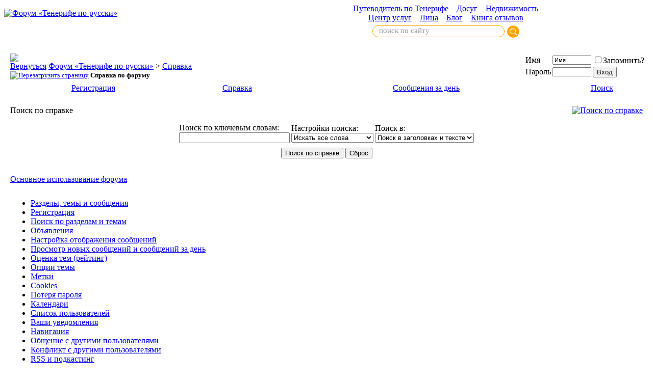

--- FILE ---
content_type: text/html; charset=windows-1251
request_url: https://www.webtenerife.ru/forum/faq.php?s=29e83aa8cba7c1ee1a87917e4aa63ef9&faq=vb3_board_faq
body_size: 6110
content:
<!DOCTYPE html PUBLIC "-//W3C//DTD XHTML 1.0 Transitional//EN" "https://www.w3.org/TR/xhtml1/DTD/xhtml1-transitional.dtd">
<html xmlns="https://www.w3.org/1999/xhtml" dir="ltr" lang="ru">
<head>
<meta http-equiv="Content-Type" content="text/html; charset=windows-1251" />
<meta name="generator" content="vBulletin 3.8.6" />

<meta name="keywords" content="тенерифе форум" />
<meta name="description" content="Форум сайта "Тенерифе по-русски"" />


<!-- CSS Stylesheet -->
<style type="text/css" id="vbulletin_css">
/**
* vBulletin 3.8.6 CSS
* Style: 'Обычный стиль'; Style ID: 1
*/
@import url("clientscript/vbulletin_css/style-42bbbeaf-00001.css");
</style>
<link rel="stylesheet" type="text/css" href="clientscript/vbulletin_important.css?v=386" />


<!-- / CSS Stylesheet -->

<script type="text/javascript" src="clientscript/yui/yahoo-dom-event/yahoo-dom-event.js?v=386"></script>
<script type="text/javascript" src="clientscript/yui/connection/connection-min.js?v=386"></script>
<script type="text/javascript">
<!--
var SESSIONURL = "s=9759d681c3bbd2811e10b91536cac138&";
var SECURITYTOKEN = "guest";
var IMGDIR_MISC = "images/misc";
var vb_disable_ajax = parseInt("0", 10);
// -->
</script>
<script type="text/javascript" src="clientscript/vbulletin_global.js?v=386"></script>
<script type="text/javascript" src="clientscript/vbulletin_menu.js?v=386"></script>


<title>Форум &laquo;Тенерифе по-русски&raquo; - Справка: Справка по форуму</title>
</head>
<body>
<!-- logo -->
<a name="top"></a>
<table border="0" width="100%" cellpadding="0" cellspacing="0" align="center">
<tr>
	<td align="left"><a href="index.php?s=9759d681c3bbd2811e10b91536cac138"><img src="images/misc/vbulletin3_logo_white.gif" border="0" alt="Форум &laquo;Тенерифе по-русски&raquo;" /></a></td>
<td align="center">
<a href="https://www.webtenerife.ru/travel/" class="directmenu">Путеводитель по Тенерифе</a>&nbsp;&nbsp;&nbsp;&nbsp;<a href="https://www.webtenerife.ru/dosug/" class="directmenu">Досуг</a>&nbsp;&nbsp;&nbsp;&nbsp;<a href="https://www.webtenerife.ru/realty/" class="directmenu">Недвижимость</a><br>
<a href="https://www.webtenerife.ru/uslugi/" class="directmenu">Центр услуг</a>&nbsp;&nbsp;&nbsp;&nbsp;<a href="https://www.webtenerife.ru/faces/" class="directmenu">Лица</a>&nbsp;&nbsp;&nbsp;&nbsp;<a href="https://www.webtenerife.ru/blog/" class="directmenu">Блог</a>&nbsp;&nbsp;&nbsp;&nbsp;<a href="https://www.webtenerife.ru/feedback/" class="directmenu">Книга отзывов</a></td>
	<td align="right" id="header_right_cell">
		&nbsp;
	</td>
</tr>
<tr><td></td><td align="center"><table cellspacing=0 cellpadding=0 width=300><tr><td align="center"><div class="ya-site-form ya-site-form_inited_no" onclick="return {'action':'https://www.webtenerife.ru/search.html','arrow':false,'bg':'transparent','fontsize':15,'fg':'#000000','language':'ru','logo':'rb','publicname':'Yandex Site Search #2056164','suggest':false,'target':'_self','tld':'ru','type':3,'usebigdictionary':true,'searchid':2056164,'webopt':false,'websearch':false,'input_fg':'#000000','input_bg':'#ffffff','input_fontStyle':'normal','input_fontWeight':'normal','input_placeholder':'поиск по сайту','input_placeholderColor':'#999999','input_borderColor':'#ffa603'}"><form action="https://yandex.ru/sitesearch" method="get" target="_self"><input type="hidden" name="searchid" value="2056164"/><input type="hidden" name="l10n" value="ru"/><input type="hidden" name="reqenc" value=""/><input type="search" name="text" value=""/><input type="submit" value="Найти"/></form></div><style type="text/css">.ya-page_js_yes .ya-site-form_inited_no { display: none; }</style><script type="text/javascript">(function(w,d,c){var s=d.createElement('script'),h=d.getElementsByTagName('script')[0],e=d.documentElement;if((' '+e.className+' ').indexOf(' ya-page_js_yes ')===-1){e.className+=' ya-page_js_yes';}s.type='text/javascript';s.async=true;s.charset='utf-8';s.src=(d.location.protocol==='https:'?'https:':'http:')+'//site.yandex.net/v2.0/js/all.js';h.parentNode.insertBefore(s,h);(w[c]||(w[c]=[])).push(function(){Ya.Site.Form.init()})})(window,document,'yandex_site_callbacks');</script>


<style>
#ya-site-form0 .ya-site-form__input-text,
#ya-site-form0 .ya-site-form__input-text_type_hint {
	background: none !important;
	border: #ffa603 1px solid;
	padding-left: 12px !important;
	padding-top: 1px !important;
	padding-bottom: 3px !important;
	font-family: verdana !important;
	border-radius: 11px !important;
}

#ya-site-form0 .ya-site-form__submit {
	background: none !important;
	border: 0px;
	cursor: pointer;
	height: 24px;
	width: 24px;
	background: url('https://www.webtenerife.ru/index/bt.png') center center no-repeat !important; 
}
</style></td></tr></table></td><td><!-- Yandex.Metrika counter -->
<script type="text/javascript">
    (function (d, w, c) {
        (w[c] = w[c] || []).push(function() {
            try {
                w.yaCounter32208999 = new Ya.Metrika({
                    id:32208999,
                    clickmap:true,
                    trackLinks:true,
                    accurateTrackBounce:true
                });
            } catch(e) { }
        });

        var n = d.getElementsByTagName("script")[0],
            s = d.createElement("script"),
            f = function () { n.parentNode.insertBefore(s, n); };
        s.type = "text/javascript";
        s.async = true;
        s.src = "https://mc.yandex.ru/metrika/watch.js";

        if (w.opera == "[object Opera]") {
            d.addEventListener("DOMContentLoaded", f, false);
        } else { f(); }
    })(document, window, "yandex_metrika_callbacks");
</script>
<noscript><div><img src="https://mc.yandex.ru/watch/32208999" style="position:absolute; left:-9999px;" alt="" /></div></noscript>
<!-- /Yandex.Metrika counter --></td></tr>
</table>
<!-- /logo -->

<!-- content table -->
<!-- open content container -->

<div align="center">
	<div class="page" style="width:100%; text-align:left">
		<div style="padding:0px 5px 0px 5px" align="left">






<br />

<!-- breadcrumb, login, pm info -->
<table class="tborder" cellpadding="6" cellspacing="1" border="0" width="100%" align="center">
<tr>
	<td class="alt1" width="100%">
		
			<table cellpadding="0" cellspacing="0" border="0">
			<tr valign="bottom">
				<td><a href="#" onclick="history.back(1); return false;"><img src="images/misc/navbits_start.gif" alt="Вернуться" border="0" /></a></td>
				<td>&nbsp;</td>
				<td width="100%"><span class="navbar"><a href="index.php?s=9759d681c3bbd2811e10b91536cac138" accesskey="1">Форум &laquo;Тенерифе по-русски&raquo;</a></span> 
	<span class="navbar">&gt; <a href="faq.php?s=9759d681c3bbd2811e10b91536cac138">Справка</a></span>

</td>
			</tr>
			<tr>
				<td class="navbar" style="font-size:10pt; padding-top:1px" colspan="3"><a href="/forum/faq.php?s=29e83aa8cba7c1ee1a87917e4aa63ef9&amp;faq=vb3_board_faq"><img class="inlineimg" src="images/misc/navbits_finallink_ltr.gif" alt="Перезагрузить страницу" border="0" /></a> <strong>
	Справка по форуму

</strong></td>
			</tr>
			</table>
		
	</td>

	<td class="alt2" nowrap="nowrap" style="padding:0px">
		<!-- login form -->
		<form action="login.php?do=login" method="post" onsubmit="md5hash(vb_login_password, vb_login_md5password, vb_login_md5password_utf, 0)">
		<script type="text/javascript" src="clientscript/vbulletin_md5.js?v=386"></script>
		<table cellpadding="0" cellspacing="3" border="0">
		<tr>
			<td class="smallfont" style="white-space: nowrap;"><label for="navbar_username">Имя</label></td>
			<td><input type="text" class="bginput" style="font-size: 11px" name="vb_login_username" id="navbar_username" size="10" accesskey="u" tabindex="101" value="Имя" onfocus="if (this.value == 'Имя') this.value = '';" /></td>
			<td class="smallfont" nowrap="nowrap"><label for="cb_cookieuser_navbar"><input type="checkbox" name="cookieuser" value="1" tabindex="103" id="cb_cookieuser_navbar" accesskey="c" />Запомнить?</label></td>
		</tr>
		<tr>
			<td class="smallfont"><label for="navbar_password">Пароль</label></td>
			<td><input type="password" class="bginput" style="font-size: 11px" name="vb_login_password" id="navbar_password" size="10" tabindex="102" /></td>
			<td><input type="submit" class="button" value="Вход" tabindex="104" title="Введите ваше имя пользователя и пароль, чтобы войти, или нажмите кнопку 'Регистрация', чтобы зарегистрироваться." accesskey="s" /></td>
		</tr>
		</table>
		<input type="hidden" name="s" value="9759d681c3bbd2811e10b91536cac138" />
		<input type="hidden" name="securitytoken" value="guest" />
		<input type="hidden" name="do" value="login" />
		<input type="hidden" name="vb_login_md5password" />
		<input type="hidden" name="vb_login_md5password_utf" />
		</form>
		<!-- / login form -->
	</td>

</tr>
</table>
<!-- / breadcrumb, login, pm info -->

<!-- nav buttons bar -->
<div class="tborder" style="padding:1px; border-top-width:0px">
	<table cellpadding="0" cellspacing="0" border="0" width="100%" align="center">
	<tr align="center">
		
		
			<td class="vbmenu_control"><a href="register.php?s=9759d681c3bbd2811e10b91536cac138" rel="nofollow">Регистрация</a></td>
		
		
		<td class="vbmenu_control"><a rel="help" href="faq.php?s=9759d681c3bbd2811e10b91536cac138" accesskey="5">Справка</a></td>
		<!-- 
			
			
		 -->
		<!-- <td class="vbmenu_control"><a href="calendar.php?s=9759d681c3bbd2811e10b91536cac138">Календарь</a></td> -->
		
			
				
				<td class="vbmenu_control"><a href="search.php?s=9759d681c3bbd2811e10b91536cac138&amp;do=getdaily" accesskey="2">Сообщения за день</a></td>
				
				<td class="vbmenu_control"><a id="navbar_search" href="search.php?s=9759d681c3bbd2811e10b91536cac138" accesskey="4" rel="nofollow">Поиск</a> </td>
			
			
		
		
		
		</tr>
	</table>
</div>
<!-- / nav buttons bar -->

<br />






<!-- NAVBAR POPUP MENUS -->

	
	
	
	<!-- header quick search form -->
	<div class="vbmenu_popup" id="navbar_search_menu" style="display:none;margin-top:3px" align="left">
		<table cellpadding="4" cellspacing="1" border="0">
		<tr>
			<td class="thead">Поиск по форуму</td>
		</tr>
		<tr>
			<td class="vbmenu_option" title="nohilite">
				<form action="search.php?do=process" method="post">

					<input type="hidden" name="do" value="process" />
					<input type="hidden" name="quicksearch" value="1" />
					<input type="hidden" name="childforums" value="1" />
					<input type="hidden" name="exactname" value="1" />
					<input type="hidden" name="s" value="9759d681c3bbd2811e10b91536cac138" />
					<input type="hidden" name="securitytoken" value="guest" />
					<div><input type="text" class="bginput" name="query" size="25" tabindex="1001" /><input type="submit" class="button" value="Вперёд" tabindex="1004" /></div>
					<div style="margin-top:6px">
						<label for="rb_nb_sp0"><input type="radio" name="showposts" value="0" id="rb_nb_sp0" tabindex="1002" checked="checked" />Отобразить темы</label>
						&nbsp;
						<label for="rb_nb_sp1"><input type="radio" name="showposts" value="1" id="rb_nb_sp1" tabindex="1003" />Отображать сообщения</label>
					</div>
				</form>
			</td>
		</tr>
		
		<tr>
			<td class="vbmenu_option"><a href="search.php?s=9759d681c3bbd2811e10b91536cac138" accesskey="4" rel="nofollow">Расширенный поиск</a></td>
		</tr>
		
		</table>
	</div>
	<!-- / header quick search form -->
	
	
	
<!-- / NAVBAR POPUP MENUS -->

<!-- PAGENAV POPUP -->
	<div class="vbmenu_popup" id="pagenav_menu" style="display:none">
		<table cellpadding="4" cellspacing="1" border="0">
		<tr>
			<td class="thead" nowrap="nowrap">К странице...</td>
		</tr>
		<tr>
			<td class="vbmenu_option" title="nohilite">
			<form action="index.php" method="get" onsubmit="return this.gotopage()" id="pagenav_form">
				<input type="text" class="bginput" id="pagenav_itxt" style="font-size:11px" size="4" />
				<input type="button" class="button" id="pagenav_ibtn" value="Вперёд" />
			</form>
			</td>
		</tr>
		</table>
	</div>
<!-- / PAGENAV POPUP -->






<form action="faq.php" method="get">
<input type="hidden" name="s" value="9759d681c3bbd2811e10b91536cac138" />
<input type="hidden" name="do" value="search" />

<table class="tborder" cellpadding="6" cellspacing="1" border="0" width="100%" align="center">
<thead>
	<tr>
		<td class="tcat">
			<a style="float:right" href="#top" onclick="return toggle_collapse('searchfaq')"><img id="collapseimg_searchfaq" src="images/buttons/collapse_tcat.gif" alt="Поиск по справке" border="0" /></a>
			Поиск по справке
		</td>
	</tr>
</thead>
<tbody id="collapseobj_searchfaq" style="">
	<tr>
		<td class="panelsurround" align="center">
		<div class="panel">
			<div style="width:640px">

				<table class="fieldset" cellpadding="0" cellspacing="3" border="0">
				<tr align="left">
					<td>
						Поиск по ключевым словам:<br />
						<input type="text" class="bginput" name="q" value="" size="25" />
					</td>
					<td>
						Настройки поиска:<br />
						<select name="match">
							<option value="any" >Искать любое слово</option>
							<option value="all" selected="selected">Искать все слова</option>
							<option value="phr" >Искать фразу целиком</option>
						</select>
					</td>
					<td>
						Поиск в:<br />
						<select name="titlesonly">
							<option value="1" >Искать только в заголовках</option>
							<option value="0" selected="selected">Поиск в заголовках и тексте</option>
						</select>
					</td>
				</tr>
				</table>

			</div>
		</div>

		<div style="margin-top:6px">
			<input type="submit" value="Поиск по справке" class="button" accesskey="s" />
			<input type="reset" value="Сброс" class="button" accesskey="r" />
		</div>
		</td>
	</tr>
</tbody>
</table>

</form>

<br />

<a name="faq_vb3_board_usage"></a>

<table class="tborder" cellpadding="6" cellspacing="1" border="0" width="100%" align="center">
<tr>
	<td class="tcat"><a href="faq.php?s=9759d681c3bbd2811e10b91536cac138&amp;faq=vb3_board_usage">Основное использование форума</a></td>
</tr>


<tr>
	<td class="alt2"><ul><li><a href="faq.php?s=9759d681c3bbd2811e10b91536cac138&amp;faq=vb3_board_usage#faq_vb3_forums_threads_posts">Разделы, темы и сообщения</a></li>
<li><a href="faq.php?s=9759d681c3bbd2811e10b91536cac138&amp;faq=vb3_board_usage#faq_vb3_register">Регистрация</a></li>
<li><a href="faq.php?s=9759d681c3bbd2811e10b91536cac138&amp;faq=vb3_board_usage#faq_vb3_search">Поиск по разделам и темам</a></li>
<li><a href="faq.php?s=9759d681c3bbd2811e10b91536cac138&amp;faq=vb3_board_usage#faq_vb3_announcements">Объявления</a></li>
<li><a href="faq.php?s=9759d681c3bbd2811e10b91536cac138&amp;faq=vb3_board_usage#faq_vb3_thread_display">Настройка отображения сообщений</a></li>
<li><a href="faq.php?s=9759d681c3bbd2811e10b91536cac138&amp;faq=vb3_board_usage#faq_vb3_new_posts">Просмотр новых сообщений и сообщений за день</a></li>
<li><a href="faq.php?s=9759d681c3bbd2811e10b91536cac138&amp;faq=vb3_board_usage#faq_vb3_rating_threads">Оценка тем (рейтинг)</a></li>
<li><a href="faq.php?s=9759d681c3bbd2811e10b91536cac138&amp;faq=vb3_board_usage#faq_vb3_thread_tools">Опции темы</a></li>
<li><a href="faq.php?s=9759d681c3bbd2811e10b91536cac138&amp;faq=vb3_board_usage#faq_vb3_tags">Метки</a></li>
<li><a href="faq.php?s=9759d681c3bbd2811e10b91536cac138&amp;faq=vb3_board_usage#faq_vb3_cookies">Cookies</a></li>
<li><a href="faq.php?s=9759d681c3bbd2811e10b91536cac138&amp;faq=vb3_board_usage#faq_vb3_lost_passwords">Потеря пароля</a></li>
<li><a href="faq.php?s=9759d681c3bbd2811e10b91536cac138&amp;faq=vb3_board_usage#faq_vb3_calendar">Календари</a></li>
<li><a href="faq.php?s=9759d681c3bbd2811e10b91536cac138&amp;faq=vb3_board_usage#faq_vb3_members_list">Список пользователей</a></li>
<li><a href="faq.php?s=9759d681c3bbd2811e10b91536cac138&amp;faq=vb3_board_usage#faq_vb3_notifications">Ваши уведомления</a></li>
<li><a href="faq.php?s=9759d681c3bbd2811e10b91536cac138&amp;faq=vb3_board_usage#faq_vb3_quick_links">Навигация</a></li>
<li><a href="faq.php?s=9759d681c3bbd2811e10b91536cac138&amp;faq=vb3_board_usage#faq_vb3_contact_members">Общение с другими пользователями</a></li>
<li><a href="faq.php?s=9759d681c3bbd2811e10b91536cac138&amp;faq=vb3_board_usage#faq_vb3_troublesome_users">Конфликт с другими пользователями</a></li>
<li><a href="faq.php?s=9759d681c3bbd2811e10b91536cac138&amp;faq=vb3_board_usage#faq_vb3_rss_podcasting">RSS и подкастинг</a></li>
</ul></td>
</tr>

</table>

<br />
<a name="faq_vb3_user_profile"></a>

<table class="tborder" cellpadding="6" cellspacing="1" border="0" width="100%" align="center">
<tr>
	<td class="tcat"><a href="faq.php?s=9759d681c3bbd2811e10b91536cac138&amp;faq=vb3_user_profile">Возможности профиля пользователя</a></td>
</tr>


<tr>
	<td class="alt2"><ul><li><a href="faq.php?s=9759d681c3bbd2811e10b91536cac138&amp;faq=vb3_user_profile#faq_vb3_public_profile">Мой профиль</a></li>
<li><a href="faq.php?s=9759d681c3bbd2811e10b91536cac138&amp;faq=vb3_user_profile#faq_vb3_user_cp">Кабинет пользователя</a></li>
<li><a href="faq.php?s=9759d681c3bbd2811e10b91536cac138&amp;faq=vb3_user_profile#faq_vb3_changing_details">Изменение пользовательских данных</a></li>
<li><a href="faq.php?s=9759d681c3bbd2811e10b91536cac138&amp;faq=vb3_user_profile#faq_vb3_signatures_avatars">Подписи, аватары и фотографии</a></li>
<li><a href="faq.php?s=9759d681c3bbd2811e10b91536cac138&amp;faq=vb3_user_profile#faq_vb3_other_settings">Другие настройки и параметры</a></li>
<li><a href="faq.php?s=9759d681c3bbd2811e10b91536cac138&amp;faq=vb3_user_profile#faq_vb3_profile_custom">Изменение оформления профиля</a></li>
<li><a href="faq.php?s=9759d681c3bbd2811e10b91536cac138&amp;faq=vb3_user_profile#faq_vb3_social_groups">Социальные группы</a></li>
<li><a href="faq.php?s=9759d681c3bbd2811e10b91536cac138&amp;faq=vb3_user_profile#faq_vb3_friends_contacts">Друзья и знакомые</a></li>
<li><a href="faq.php?s=9759d681c3bbd2811e10b91536cac138&amp;faq=vb3_user_profile#faq_vb3_albums">Альбомы и изображения</a></li>
<li><a href="faq.php?s=9759d681c3bbd2811e10b91536cac138&amp;faq=vb3_user_profile#faq_vb3_private_messages">Личные сообщения</a></li>
<li><a href="faq.php?s=9759d681c3bbd2811e10b91536cac138&amp;faq=vb3_user_profile#faq_vb3_subscriptions">Подписки</a></li>
<li><a href="faq.php?s=9759d681c3bbd2811e10b91536cac138&amp;faq=vb3_user_profile#faq_vb3_reputation">Репутация</a></li>
</ul></td>
</tr>

</table>

<br />
<a name="faq_vb3_reading_posting"></a>

<table class="tborder" cellpadding="6" cellspacing="1" border="0" width="100%" align="center">
<tr>
	<td class="tcat"><a href="faq.php?s=9759d681c3bbd2811e10b91536cac138&amp;faq=vb3_reading_posting">Чтение и отправка сообщений</a></td>
</tr>


<tr>
	<td class="alt2"><ul><li><a href="faq.php?s=9759d681c3bbd2811e10b91536cac138&amp;faq=vb3_reading_posting#faq_vb3_posting">Отправка новых сообщений</a></li>
<li><a href="faq.php?s=9759d681c3bbd2811e10b91536cac138&amp;faq=vb3_reading_posting#faq_vb3_replying">Ответ на сообщение</a></li>
<li><a href="faq.php?s=9759d681c3bbd2811e10b91536cac138&amp;faq=vb3_reading_posting#faq_vb3_editing_deleting">Редактирование и удаление своих сообщений</a></li>
<li><a href="faq.php?s=9759d681c3bbd2811e10b91536cac138&amp;faq=vb3_reading_posting#faq_vb3_polls">Создание и участие в опросах</a></li>
<li><a href="faq.php?s=9759d681c3bbd2811e10b91536cac138&amp;faq=vb3_reading_posting#faq_vb3_attachments">Вложения и изображения</a></li>
<li><a href="faq.php?s=9759d681c3bbd2811e10b91536cac138&amp;faq=vb3_reading_posting#faq_vb3_smilies">Смайлы</a></li>
<li><a href="faq.php?s=9759d681c3bbd2811e10b91536cac138&amp;faq=vb3_reading_posting#faq_vb3_message_icons">Иконки сообщений и префиксы тем</a></li>
<li><a href="faq.php?s=9759d681c3bbd2811e10b91536cac138&amp;faq=vb3_reading_posting#faq_vb3_mods_admins">Модераторы и администраторы</a></li>
</ul></td>
</tr>

</table>

<br />




<!--
<div class="smallfont" align="center">Текущее время: <span class="time">02:12</span>. Часовой пояс GMT +3.</div>
 --><br />


		</div>
	</div>
</div>

<!-- / close content container -->
<!-- /content area table -->

<form action="index.php" method="get" style="clear:left">

<table cellpadding="6" cellspacing="0" border="0" width="100%" class="page" align="center">
<tr>
	
	
	<td class="tfoot" align="right" width="100%">
		<div class="smallfont">
			<strong>
				<a href="sendmessage.php?s=9759d681c3bbd2811e10b91536cac138" rel="nofollow" accesskey="9">Обратная связь</a> -
				<a href="https://www.webtenerife.ru">Cайт &laquo;Тенерифе по-русски&raquo;</a> -
				
				
				
				
				
				
				<a href="#top" onclick="self.scrollTo(0, 0); return false;">Вверх</a>
			</strong>
		</div>
	</td>
</tr>
</table>

<br />

<div align="center">
	

	<div class="smallfont" align="center">
	<!-- Do not remove cronimage or your scheduled tasks will cease to function -->
	<img src="https://www.webtenerife.ru/forum/cron.php?s=9759d681c3bbd2811e10b91536cac138&amp;rand=1769901122" alt="" width="1" height="1" border="0" />
	<!-- Do not remove cronimage or your scheduled tasks will cease to function -->

	
	</div>
</div>

</form>




<script type="text/javascript">
<!--
	// Main vBulletin Javascript Initialization
	vBulletin_init();
//-->
</script>

<table cellpadding="4" cellspacing="2" border="0" width="100%" align="center">
<td width=33% align="center" bgcolor="#3a589b" onClick='location.href="https://www.facebook.com/webtenerife.ru"' style="cursor:pointer;"><img src="https://www.webtenerife.ru/travel/other/facebook.png" width=64 height=64 border=0></td>
<td width=33% align="center" bgcolor="#4c75a3" onClick='location.href="https://vk.com/webtenerife"' style="cursor:pointer;"><img src="https://www.webtenerife.ru/travel/other/vk.png" width=64 height=64 border=0></td>
<td width=33% align="center" bgcolor="#ff9800" onClick='location.href="https://ok.ru/webtenerife"' style="cursor:pointer;"><img src="https://www.webtenerife.ru/travel/other/ok.png" width=64 height=64 border=0></td>

<tr><td align="center" colspan="3" style="FONT-FAMILY: verdana; font-size: 16px; COLOR: #111111; line-height: 130%; font-style: normal;">«Тенерифе по-русски» в соцсетях — давайте дружить!</td></tr>
</table><br><br><br>

<div class="smallfont" align="center">
	<!-- Do not remove this copyright notice -->
	Powered by vBulletin<br />Copyright &copy;2026 vBulletin Solutions, Inc.
	<!-- Do not remove this copyright notice -->
	</div>



</body>
</html>